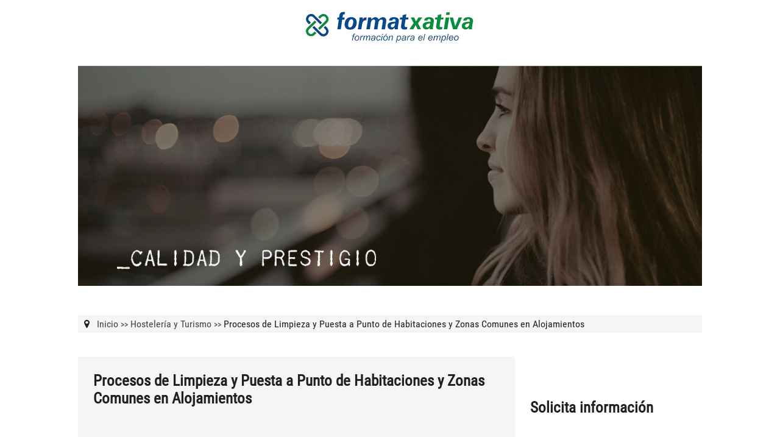

--- FILE ---
content_type: text/html; charset=utf-8
request_url: https://formacionformatxativa.vertice.org/curso-de-procesos-de-limpieza-y-puesta-a-punto-de-habitaciones-y-zonas-comunes-en-alojamientos-10692-1.html
body_size: 6872
content:


<!DOCTYPE html>

<html>
<head runat="server">
    <meta http-equiv="X-UA-Compatible" content="IE=edge,chrome=1">
    <title></title>
    <meta name="description" content="">
    <meta name="viewport" content="width=device-width, initial-scale=1">
    
    


    
    <meta name="robots" content="noindex,nofollow" />


    
    <link rel="apple-touch-icon" href="apple-touch-icon.png">

    <!-- css -->
    <link rel="stylesheet" href="Content/normalize.min.css">
    <link rel="stylesheet" href="Content/font-awesome.min.css">
    <link rel="stylesheet" href="Content/style.css" type="text/css" media="screen" />
    <link rel="stylesheet" href="Content/Print.css" type="text/css" media="print" />

    <!-- js -->
    <script type="text/javascript" src="https://code.jquery.com/jquery-1.10.2.min.js"></script>
    <script type="text/javascript" src="/Scripts/jquery.extras.min.js"></script>
    <script type="text/javascript" src="/Scripts/script.js"></script>
    <script type="text/javascript" src="/Scripts/functions.js"></script>
    <script type="text/javascript" src="/Scripts/modernizr-2.8.3-respond-1.4.2.min.js"></script>
 
 
 
</head>
<body class="smooth">

<div class="wrapper">


	    <!-- #logo prescriptor/agrupado -->
	    <div class="horizontal-95" id="logosCabecera">
                <div class="square30-container-mid LogoP">

                        

                        <a href="/"><img class="blocked" style="max-width:100%;max-height:100px;margin:0 auto;" alt="FORMAT XATIVA, S.L."  src="Content/images/logo_formatxativa.png" ></a>
                        
                  </div>  
 


        </div>
 
	    <div class="horizontal-50" id="logosCabecera-Responsive">
                <div class="square30-container LogoP">
                                         

                    <a href="/"><img class="blocked" style="max-width:100%;max-height:100px;margin:0 auto;" alt="FORMAT XATIVA, S.L."  src="Content/images/logo_formatxativa.png" ></a>
                     
                </div>

 
        </div>

            <div class="topH">&nbsp;</div>    
        
 

        <!-- /#logo prescriptor/agrupado -->
        


	    <!-- #banner -->
	    <div class="horizontal-container" style="position:relative;">                
                <img class="agrupadoBanner"  src="Content/images/cabecera_sinlogos.jpg" /> 

            
   
	    </div>
	    <!-- /#banner -->
 
		<!-- #buscador -->		
					
		<div class="separator">&nbsp;</div>
				
		<!-- #buscador -->
            <script>
                $(document).ready(function () {
                    $('#buscador').click(
                                    function () {
                                       

                                        if (($('#input_buscacurso').val() == '') || ($('#input_buscacurso').val() == 'Busca tu curso')) {
                                            $('#input_buscacurso').css('background-color', '#f88585');
                                            //evt.preventDefault();
                                        } else {
                                            $('#analizar').submit();
                                        }
                                    });



                    $('#input_buscacurso').keyup(function (e) {
                        if (($('#input_buscacurso').val() == '') || ($('#input_buscacurso').val() == 'Busca tu curso')) {
                            $('#input_buscacurso').css('background-color', '#f88585');
                            e.preventDefault();
                        } else if (e.keyCode == 13) {
                            $('#analizar').submit();
                        }
                    });
 

                });
        </script>
              
        <div class="horizontal-container box-buscador">


               <div class="horizontal-container">
                </div>
              
 
         </div>
            


		<!-- /#buscador -->
				
		<div class="separator">&nbsp;</div>


 





         


                        

        <!--Contenido de la ficha-->


         

    <!-- #migas -->
    <div class="horizontal-container">
        <div class="breadCrumbs">
                         
             
<i class="fa fa-map-marker"></i>
<span>&nbsp;</span>


    <a class="bread" href="/">Inicio</a> 


            
            


                <span class="sm lightgrey"><strong>>></strong></span> 
                <a class="bread" href="cursos-hosteleria-turismo-formacion-continua-1.html">Hosteler&#237;a y Turismo</a>

            
            <span class="sm lightgrey"><strong>>></strong></span>
            Procesos de Limpieza y Puesta a Punto de Habitaciones y Zonas Comunes en Alojamientos
        </div>
    </div>
    <div class="separator-10">
        &nbsp;</div>
    <!-- /#migas -->
    <div class="square70-np">
        <div class="square-intro">
            <span class="innerCabecera bg"><strong>Procesos de Limpieza y Puesta a Punto de Habitaciones y Zonas Comunes en Alojamientos</strong></span>

<center><iframe width="525" height="340" src="https://www.youtube.com/embed/4ICcMyXd6dM?rel=0&wmode=transparent& " frameborder="0" allowfullscreen=""></iframe></center>        </div>


          <div class="horizontal-elements-tb">
              <div class="horizontal-row">
            	           

				 	            <div class="taButtons">DURACIÓN : <br /><strong>60 horas</strong></div>
            	    
                    		 	            <div class="taButtons">PRECIO : <br /><strong>A consultar</strong></div>
                        
                    
				 	        




		 	        </div>

            </div>   
            <div class="separator-10" >&nbsp;</div>     


                        

    
                          

            
    
       
            <p><div style="width:100%"><strong>Financiación</strong>: Sin coste para trabajadores a través de la Formación Programada. </div></p>



    
         

        <div class="separator-10" >&nbsp;</div>

        <!-- #thetabs -->
        <div class="tabContainer">
            <nav>
				        <ul class="thisTabs">
                                    <li id="trtab01" class="yt">Objetivos</li>

                                <li id="trtab02" class="yt">Programa</li>


                                    <li id="trtab03" class="yt">Metodología</li>









 
				        </ul>
			        </nav>
        </div>
        <div class="clearfix">
        </div>
            <div class="ficha-informacion" id="tabcontent01">
                
                <div class="cuerpo_tarjeta"><br/><ul><li>Caracterizar poner a punto y utilizar los equipos máquinas y útiles propios de la limpieza y puesta a punto de habitaciones y zonas comunes en alojamientos de acuerdo con sus aplicaciones y un rendimiento óptimo.</li><li>Describir y controlar los procesos de limpieza y puesta a punto de habitaciones y zonas comunes en alojamientos participando en su desarrollo.</li></ul></div>
            </div>
            <div class="ficha-informacion" id="tabcontent02">
                
                <div class="cuerpo_tarjeta"><br/><P><STRONG>UD1. Selección y Control de Uso de Equipos Máquinas y Útiles Propios de Limpieza y Puesta a Punto de Habitaciones y Zonas Comunes en Alojamientos.</STRONG><UL>1.1. Productos específicos de limpieza de habitaciones y zonas comunes en alojamientos.<BR>1.2. Equipos maquinaria útiles y herramientas.<BR>1.3. Procedimientos de búsqueda y tratamiento de proveedores.</UL></P><P><STRONG>UD2. Análisis y Ejecución de los Procesos de Limpieza y Puesta a Punto de Habitaciones y Zonas Comunes en Alojamientos.</STRONG><UL>2.1. Análisis y evaluación de los sistemas procesos y métodos de limpieza de equipos y mobiliario y de tratamiento de superficies.<BR>2.2. Formalización de programas de limpieza de locales instalaciones mobiliario y equipos propios del departamento.</UL></P><P><STRONG>UD3. Control del Cumplimiento de las Normas de Seguridad e Higiene en los Procesos de Limpieza y Puesta a Punto de Habitaciones y Zonas Comunes en Alojamientos.</STRONG><UL>3.1. Aplicación de normas técnicas y métodos de seguridad higiene limpieza y mantenimiento en el uso de locales instalaciones mobiliario equipos y materiales propios del departamento de pisos y áreas públicas.<BR>3.2. Condiciones específicas de seguridad e higiénico-sanitarias que deben reunir los locales las instalaciones el mobiliario los equipos y el material propio del departamento. Prohibiciones.<BR>3.3. Justificación de la importancia de la higiene de instalaciones y superficies en hospitales y clínicas.</UL></P></div>
            </div>
            <div class="ficha-informacion" id="tabcontent03">
                
                 
                
<p style="text-align:justify">

La <strong>METODOLOGÍA ONLINE</strong> propuesta se ajusta a las características y necesidades de cada alumno/a, 
combinando las metodologías de <strong>enseñanza programada</strong> y de <strong>trabajo autónomo</strong> del alumnado 
con el <strong>asesoramiento de un/a formador/a especializado</strong> y mediante el uso de las nuevas tecnologías de la 
información y comunicación, creando un entorno de aprendizaje activo, próximo y colaborativo en el <strong>Campus Virtual</strong>.
</p>
<p style="text-align:justify">

<ul>
    <p style="text-align:justify">
    •	<strong>ENSEÑANZA PROGRAMADA:</strong> Persigue transmitir los conocimientos al alumnado sin la intervención directa de el/la formador/a, a través de la organización y estructuración de los contenidos de forma secuencial. La realización periódica de ejercicios y pruebas de autoevaluación permiten afianzar lo aprendido y corregir los posibles errores en el aprendizaje.
    </p>
    <p style="text-align:justify">
    •	<strong>TRABAJO AUTÓNOMO:</strong> Sistema de trabajo donde el/la alumno/a asume la responsabilidad de su proceso de aprendizaje, adaptándolo a su ritmo de trabajo y a sus propias necesidades, lo que exige una mayor implicación por su parte.
    </p>
</ul>

</p>
<p style="text-align:justify">

Las acciones formativas  están diseñadas para propiciar el fomento de las habilidades, conocimientos y experiencias relevantes para el desarrollo profesional dentro del ámbito de la temática del curso.
</p>
<p style="text-align:justify">
El material didáctico objeto fundamental del proceso de enseñanza, será puesto a disposición del alumno en el Campus de manera ordenada y en los formatos más idóneos para ajustarlos a las especificaciones del curso. El alumno debe trabajarlos de manear autónoma dedicando un tiempo que dependerá de las necesidades individualizadas del alumno. 

</p>                
            </div>
 
    
 







    </div>
    <!--Menú temáticas y formulario -->
    <div class="square30-sp">


        
    <div class="separator-20">&nbsp;</div>



<div class="clear"></div>	

<script language ="javascript" type="text/javascript">
    function ValidarFormulario(event) {
        event.preventDefault();
        if (validateCaptcha('IdFormularioSolicitudFicha')) {
            $('#IdFormularioSolicitudFicha').submit();
            return true;
        } else {
            return false;
        }
    } 
</script>


<form action="/FormularioInformacion" id="IdFormularioSolicitudFicha" method="post">    <span class="innerCabecera bg"><strong>Solicita información</strong></span>
	<div class="clear"></div>			 	
    <div class="form">
        <table style="width: 96%; margin-top: 10px;">
            <tr>
                <td><label>Nombre</label></td>
                <td>
                    <input data-val="true" data-val-length="El campo Nombre debe ser una cadena con una longitud m&amp;#225;xima de 50." data-val-length-max="50" data-val-required=" " id="Nombre" maxlenght="50" name="Nombre" size="15" type="text" value="" />
                    <span class="field-validation-valid" data-valmsg-for="Nombre" data-valmsg-replace="false">Falta el nombre.</span>
                </td>             
            </tr>
            <tr>
                <td><label>Apellidos</label></td>
                <td>
                    <input data-val="true" data-val-length="El campo Apellidos debe ser una cadena con una longitud m&amp;#225;xima de 75." data-val-length-max="75" data-val-required=" " id="Apellido1" maxlenght="100" name="Apellido1" size="15" type="text" value="" /> 
                    <span class="field-validation-valid" data-valmsg-for="Apellido1" data-valmsg-replace="false">Faltan los apellidos.</span>
                </td>             
            </tr>
            <tr>
                <td><label>Email</label></td>
                <td>
                    <input data-val="true" data-val-email=" " data-val-length="El campo Email debe ser una cadena con una longitud m&amp;#225;xima de 50." data-val-length-max="50" data-val-required=" " id="Email" maxlenght="100" name="Email" size="15" type="text" value="" /> 
                    <span class="field-validation-valid" data-valmsg-for="Email" data-valmsg-replace="false">Falta el Email.</span>
                </td>             

            </tr>
            <tr>
                <td><label>Teléfono</label></td>
                <td>
                    <input class="required" data-val="true" data-val-digits=" " data-val-length=" " data-val-length-max="15" data-val-length-min="7" id="Telefono1" maxlenght="50" name="Telefono1" size="15" type="text" value="" />
                    <span class="field-validation-valid" data-valmsg-for="Telefono1" data-valmsg-replace="false">Falta el tel&#233;fono.</span>
                </td>
            </tr>
            <tr>
                <td><label>Comentarios</label></td>
                <td>
                    <textarea cols="20" id="Comentarios" maxlenght="150" name="Comentarios" rows="2" size="15" type="text" value="">
</textarea>
                </td>  
            </tr>
                    
             <tr><td colspan="2" style="padding: 10px 20px;"><table id="tabla_captcha" style='border:1px solid #ACACAC;margin:0px auto;'><tr><td colspan='3' style='text-align:center;'><span style='font-size:10px'>Introduzca texto de la imagen</span></td></tr><tr><td style='vertical-align:top!important;text-align:center;'><img alt='Captcha imagen' src='' class='Vertice_Captcha' id='Vertice_Captcha_51b5ac82-bd37-4d6e-b225-9fd249561522' /></td><td style='vertical-align:top!important;text-align:center;'><input type='text' style='text-align:center;padding:0px;font-weight:bold;font-size:13px;height:30px;width:54px;' id='Vertice_Captcha_Input_51b5ac82-bd37-4d6e-b225-9fd249561522'  name='Vertice_Captcha_Input_51b5ac82-bd37-4d6e-b225-9fd249561522'/></td><td style='vertical-align:middle!important'><img alt='Recargar imagen' src='Content/images/descarga.png' onclick="getCaptcha('Vertice_Captcha_51b5ac82-bd37-4d6e-b225-9fd249561522');"/></td></tr></table><script type='text/javascript'>getCaptcha('Vertice_Captcha_51b5ac82-bd37-4d6e-b225-9fd249561522');</script></td></tr>                        
         
                  <tr>
                    <td align="center" colspan="2" style="font-size:14px; padding: 10px 20px;">
                        <div class="freeCondiciones">
                            <input data-val="true" data-val-checkrequired=" " data-val-checkrequired-param="" data-val-required="El campo AceptoCondiciones es obligatorio." id="AceptoCondiciones" name="AceptoCondiciones" type="checkbox" value="true" /><input name="AceptoCondiciones" type="hidden" value="false" />
                            <span class="formulabel">
                                Acepto la 
                                <a href='https://formacionformatxativa.vertice.org/lopd.html'
                                    target="_blank">política de privacidad</a>
                            </span>
                            <span class="field-validation-valid" data-valmsg-for="AceptoCondiciones" data-valmsg-replace="false" id="ValidadorAceptoCondiciones" style="color:red;">Debe leer y aceptar la politica de privacidad</span> 
                        </div>
                    </td>
                </tr>

         
             <tr>
                 <input data-val="true" data-val-number="The field Pa&amp;#237;s must be a number." data-val-range=" " data-val-range-max="2147483647" data-val-range-min="1" data-val-required=" " id="IdPaises" name="IdPaises" type="hidden" value="1" />
                 <input data-val="true" data-val-number="The field IdAccionesFormativasPortales must be a number." id="IdAccionesFormativasPortales" name="IdAccionesFormativasPortales" type="hidden" value="10692" />
            </tr>
            <tr>
                <td>&nbsp;</td>            
            </tr>
		    <tr>
			    
                <td style="text-align:center;" colspan="2">
                    
                    <input id="enviame" type="submit" value="ENVIAR" class="boton" onclick="ValidarFormulario(event);"/>
                </td>
		    </tr>
 
        </table>
    </div>
</form>    
 





    <div class="separator-20">&nbsp;</div>
        
    </div>
    <div class="clear">
    </div>



    <div id="iframedialog" style="display:none;">
        <iframe src="" style="width:100%;height:100%;"></iframe>
    </div>

        <!-- Google Analytics: -->
        <script>
            (function (b, o, i, l, e, r) {
                b.GoogleAnalyticsObject = l; b[l] || (b[l] =
            function () { (b[l].q = b[l].q || []).push(arguments) }); b[l].l = +new Date;
                e = o.createElement(i); r = o.getElementsByTagName(i)[0];
                e.src = '//www.google-analytics.com/analytics.js';
                r.parentNode.insertBefore(e, r)
            } (window, document, 'script', 'ga'));
            ga('create', 'UA-XXXXX-X', 'auto'); ga('send', 'pageview');
        </script>

</div>

</div>



<div class="infoCentro">

    <div class="horizontal-85" id="datLegal">

		            <div class="horizontal-elements-tb toBottom">
		 	            <div class="horizontal-row">
                           <div class="square60-footer-container">  
                                  
                                          <a href="aviso-legal.html" class="flink" target ="_blank">Aviso Legal</a>     
                                  
                                        <span> | <a href="lopd.html" class="flink" target ="_blank">Política de Privacidad</a></span>    

                                        <span> | <a href="uso-cookies.html" class="flink" target ="_blank">Uso de Cookies</a></span>            
                                
                                

                            </div>
 
                  
                               <div class="square40-footer-container tRight"> 

                                
                                
                               
                                   <span class="phoner"><i class="fa fa-mobile mlft10 xl"></i>&nbsp;962 283 034&nbsp;</span> 
                                     
                               </div>
 
    	 	            </div>
		            </div>
   </div>  

    <div class="horizontal-85" id="datLegal-Responsive">

                            <div class="separator-10">&nbsp;</div>

		                    <div class="horizontal-container tCenter"> 
                                <a href="aviso-legal.html" class="flink" target ="_blank">Aviso Legal</a> 
                                | <a href="lopd.html" class="flink" target ="_blank">Política de Privacidad</a> 
                                | <a href="uso-cookies.html" class="flink" target ="_blank">Uso de Cookies</a>
                            </div>

                            <div class="separator-5">&nbsp;</div>
    
                             
                               <div class="horizontal-container tCenter">


                                

                                    <span class="phoner mlft20"><i class="fa fa-mobile mlft10 xl"></i>&nbsp;962 283 034 &nbsp;</span>
                               </div>


		 	            </div>
		            </div>


</body>
</html>


--- FILE ---
content_type: text/css
request_url: https://formacionformatxativa.vertice.org/Content/style.css
body_size: 5516
content:
/* Web Agrupados. Estilos b�sicos Sept. 2015 */

/* Basicos + Fixes */

html { margin: 0; padding: 0; overflow-x: hidden; }
body { font-family: 'Roboto 400'; color: #202020; }
a { text-decoration: none; color: #202020; }
p { width: 100%; }
.clear { clear: both; }
.cnt { margin: 0 auto; }
.separator { clear: both; margin: 2px auto; }
.separator-5 { clear: both; margin: 5px auto; }
.separator-10 { clear: both; margin: 10px auto; }
.separator-20 { clear: both; margin: 20px auto; }
.noexpand { margin: 0px; padding: 0px; }
.posfix { margin-left: 10px; cursor: pointer; }
.posfix:hover { color: #ACC393; } 
.veladoLINK { cursor: pointer; }
.outlined { outline: 1px solid #D4D4D4; }
.topH { display: block; width: 100%; height: 20px; /*background-color: #dadada;*/ }
.tLeft { text-align: left; }
.tRight { text-align: right; }
.tCenter { text-align: center; }

.mlft10 { margin-right: 10px; } /* Margen para vectores */
.mlft20 { margin-right: 20px; } /* Margen para vectores */

.fa-list { margin-right: 20px; }.fa-graduation-cap { margin-right: 20px; }

.toBottom { vertical-align: bottom; } 

.fixin {position: absolute; height: auto; left: 0px; margin: 50px auto 0px auto;}

/* Envoltorios */
 
.wrapper { box-sizing: content-box; width: 100%; max-width: 1024px; height: auto; margin: 0 auto; }
.footer { box-sizing: content-box; width: 100%; max-width: 1024px; height: auto; margin: 0 auto; display: none; }

/* Images */

.std { width: 100%; display: block; }
.blocked { display: block; margin: 0 auto; }
.agrupadoLogo { display: block; margin: 15px auto; }
.agrupadoLogoFooter { display: block; text-align: left; }
.agrupadoBanner { width: 100%; }
.agrupadoBannerPersonalizado { width: 100%; }

/* Typos & Colors */

.encab { font-family: 'Roboto 700'; padding: 0px; margin: 0px; }
.encabsp { display: block; font-family: 'Roboto 700'; padding-top: 15px; margin: 0px; }
.cab-tf { padding: 15px 0px; margin: 0px; font-weight: 700; }
.cab-nof { padding-bottom: 15px; margin: 0px; font-weight: 700; min-width: 650px;}
.cab-nof-vacio { padding-bottom: 0px; margin: 0px; font-weight: 700; min-width: 650px;}

.temas { font-family: 'Roboto 300'; padding: 0px 15px; }
.innerCabecera { display: block; padding-bottom: 20px; }
.sideCabecera { display: block; padding-bottom: 0px; }
.current { background-color: #454545; color: #fff; cursor: pointer; }

.xxl  { font-size: 42px; } 
.xl { font-size: 32px; } 
.l { font-size: 26px; }
.bg { font-size: 25px; }
.md { font-size: 21px; }
.st { font-size: 18px; }
.sm { font-size: 13px; }


.lightgrey { color: #6f6f6f; }
.heavygrey { color: #595858; }

.content_tab ul li { padding: 7px 0px; }

.marker { padding: 2px 5px; background-color: #FFD800; }

.enlaceTarjeta a { text-align: right; padding: 5px 10px; font-weight: 700; display: block; width: 95%; }
.enlaceTarjeta a:hover { border-right: 2px solid #454545; } 

.vermas { display: block; width: 100%; text-align: center; background-color: #000; color: #fff; padding: 7px 0px; margin: 20px 0px; }
.vermas:hover { outline: 1px solid #000; color: #000; background-color: #fff; }

.flink:hover { color: #808080; }
.phoner { font-size: 17px; }

.bread { color: #454545; }
.bread:hover { color: #888888; }

.aligned { display: block; margin: 0 auto; width: 290px; font-weight: 700; text-align: center; text-decoration: underline; }

/* Navegacion */

.menu-Item { box-sizing: content-box; display: block; padding: 6px 20px; text-transform: uppercase; }
.menu-Item:hover { background-color: #454545; color: #fff; cursor: pointer; } 

.thisTabs { margin: 0px; padding: 0px; }
.thisTabs li { display: inline; padding: 0px 10px 10px 20px; font-family: 'Roboto 700'; cursor: pointer; }
.thisTabs li:hover { border-bottom: 5px solid #454545; }
.imtabbed { border-bottom: 5px solid #454545; }

.resp-menu { display: none; }
.resp-menu-interior { display: none; }
.resp-nav { width: 99%; padding: 5px; }
.resp-menu-container { display: none; background-color: #e9e9e9; width: 95.5%; padding: 10px 10px 50px 10px; margin: 0px 0px 20px 0px; }
.resp-menu-interior-container { display: none; background-color: #e9e9e9; padding: 10px 10px 50px 10px; margin: 0px 0px 20px 0px; }

.breadCrumbs { width: 98%; height: auto; padding: 5px 10px; background-color: #F5F5F5; }

/* Boxes */

.menuTopCampus { width: 100%; box-sizing: border-box;background-color: #000; padding: 5px 40px; color: #fff; height: 50px; }
.botonCampus { width: 145px;float: right;background-color: #639a63; border-radius: 2px;text-align: left; }
.botonCampus:hover { color: #454545; background-color: #dadada; -webkit-transition: 0.25s;
    -moz-transition: 0.25s;
     -o-transition: 0.25s;
     transition: 0.25s;  }

.horizontal-container { box-sizing: content-box; display: block; width: 100%; height: auto; }
.horizontal-curso-thumb { box-sizing: content-box; display: table-cell; width: 30%; height: auto;  }
.horizontal-curso-txt { box-sizing: content-box;  display: table-cell; vertical-align: top; width: 70%; height: auto; padding-left: 30px; padding-right: 30px;}
.horizontal-95 { box-sizing: border-box; display: block; width: 95%; height: auto; margin: 0 auto; }
.horizontal-85 { box-sizing: border-box; display: block; width: 80%; height: auto; margin: 0 auto; }
.horizontal-50 { box-sizing: border-box; display: block; width: 50%; height: auto; margin: 0 auto; }

.sidebar { display: table-cell; vertical-align: top; width: 35%; height: auto;  padding-bottom: 30px; background-color: #E4E4E4; }

.square20-container { display: table-cell; vertical-align: top; width: 20%; height: auto; padding: 15px;  }
.square25-container { display: table-cell; vertical-align: top; width: 25%; height: auto; padding: 15px;  }
.square30-container { display: table-cell; vertical-align: top; width: 30%; height: auto; padding: 15px;  }
.square35-container { display: table-cell; vertical-align: top; width: 35%; height: auto; padding: 15px;  }
.square40-container { display: table-cell; vertical-align: top; width: 40%; height: auto; padding: 15px;  }
.square45-container { display: table-cell; vertical-align: top; width: 45%; height: auto; padding: 15px;  }
.square50-container { display: table-cell; vertical-align: top; width: 50%; height: auto; padding: 15px;  }
.square60-container { display: table-cell; vertical-align: top; width: 60%; height: auto; padding: 15px;  }
.square65-container { display: table-cell; vertical-align: top; width: 65%; height: auto; padding: 15px;  }
.square70-container { display: table-cell; vertical-align: top; width: 70%; height: auto; padding: 15px;  }
.square75-container { display: table-cell; vertical-align: top; width: 75%; height: auto; padding: 15px;  }
.square80-container { display: table-cell; vertical-align: top; width: 75%; height: auto; padding: 15px;  }
.square80-container-middle { display: table-cell; vertical-align: middle; width: 75%; height: auto; padding: 15px;  }

.square30-container-mid { display: block; vertical-align: middle;  height: auto; padding: 15px; }
.square50-container-mid { display: table-cell; vertical-align: middle; width: 50%; height: auto; padding: 15px; }

.square30-sp { display: table-cell; vertical-align: top; width: 30%; height: auto; padding: 0px 25px;  }
.square65-sp { display: table-cell; vertical-align: top; width: 65%; height: auto; padding: 0px 25px;  }
.square70-sp { display: table-cell; vertical-align: top; width: 70%; height: auto; padding: 0px 55px 0px 0px;  }
.square70-np { display: table-cell; vertical-align: top; width: 70%; height: auto; padding: 0px;  }
.square35-notop { display: table-cell; vertical-align: top; width: 35%; height: auto; padding: 0px 15px 0px 15px;  }
.square65-notop { display: table-cell; vertical-align: top; width: 65%; height: auto; padding: 0px 15px 0px 35px; }
.square65-mr { display: table-cell; text-align: right; vertical-align: middle; width: 65%; height: auto; padding: 0px 15px 0px 15px;  }

.square60-card { cursor: pointer; vertical-align: top; width: 98%; height: auto; padding: 15px; margin-bottom: 20px; background-color: #fff; outline: 5px solid #F7F7F7; }
.square60-card:hover { background-color: #F7F7F7; margin-left: 5px; }

.square60-g-card { cursor: pointer; vertical-align: top; width: 98%; height: auto; padding: 15px; display: table-cell; margin-bottom: 20px; background-color: #fff; outline: 5px solid #F7F7F7; }
.square60-g-card:hover { background-color: #F7F7F7; margin-left: 5px; }


.square40-footer-container { display: table-cell; width: 40%; height: auto; padding: 15px;  }
.square60-footer-container { display: table-cell; width: 60%; height: auto; padding: 15px;  }

.square-intro { width: 100%; background-color: #F5F5F5; padding: 25px; box-sizing: border-box; margin-bottom: 20px; }

.menu-container { display: table-cell; vertical-align: top; /*width: 35%;*/ width: 30%; height: auto; padding: 5px 10px 50px 10px; background-color: #E4E4E4; }
.menu-interior-container { display: table-cell; vertical-align: top; width: 35%; height: auto;  padding-bottom: 30px; outline: 1px solid #000;  }

.minList { width: 95%; display: block; margin: 10px 0px; padding: 15px 10px; background-color: #efefef; font-family: 'Roboto 700'; }
.minList:hover { border-left: 10px solid #454545; cursor: pointer; }

.infCursoTop { width: 99%; height: auto; padding: 15px 25px; margin-bottom: 10px; background-color: #dadada; box-sizing: border-box;  }
.tabContainer { display: block; width: 100%; height: 34px; border-bottom: 1px solid #454545; }
.ficha-informacion { display: none; }

.horizontal-elements-tb { display:table; border-collapse:separate; border-spacing: 10px; width: 100%; }
.horizontal-elements-80tb { display:table; border-collapse:separate; border-spacing: 10px; width: 80%; }
.horizontal-row { display:table-row; }
.taButtons { display: table-cell; width: 25%; padding: 5px 25px; outline: 1px solid #000; color: #000; text-align: center; }

#logosCabecera-Responsive { display: none; }
#logosImparte-Responsive { display: none; }
#datLegal-Responsive { display: none; }

.infoCentro { width: 100%; background-color: #dadada; height: 200px; margin-top: 20px; }
 
/* Botones */

.s-mas { padding: 10px 25px; display: block; width: 90px; outline: 1px solid #454545; cursor: pointer; }
.s-mas:hover { color: #fff; background-color: #000; outline: 1px solid #000; }
.resp-s-mas { padding: 10px 25px; display: none; width: 90%; outline: 1px solid #454545; cursor: pointer; }
.resp-s-mas:hover { color: #fff; background-color: #000; outline: 1px solid #000; }
#btnImprimir input { width: 98%; background-color: #fff; padding: 5px 10px; border: none; outline: 1px solid #c3c3c3; color: #ccc; margin: 20px 0px; }

.gradoBanner 
{ margin-bottom: 10px;
  cursor: pointer; 
  -webkit-transition: 0.25s;
    -moz-transition: 0.25s;
     -o-transition: 0.25s;
     transition: 0.25s;
}
.gradoBanner:hover    
{
   margin-top: -5px; 
  -webkit-transition: 0.25s;
    -moz-transition: 0.25s;
     -o-transition: 0.25s;
     transition: 0.25s;  }

/* Campus */

#dAccesoCampus {
    display: none;
    position: absolute; 
    z-index: 1000000;
    margin-left: 625px;
    -webkit-box-shadow: 0px -1px 19px 0px rgba(50, 50, 50, 0.5);
    -moz-box-shadow: 0px -1px 19px 0px rgba(50, 50, 50, 0.5);
    box-shadow: 0px -1px 19px 0px rgba(50, 50, 50, 0.5);
    right: 35px;
}
#dRecordarContrasenaCampus {
    display: none;
    position: absolute; 
    z-index: 1000000;
    margin-left: 625px;
    -webkit-box-shadow: 0px -1px 19px 0px rgba(50, 50, 50, 0.5);
    -moz-box-shadow: 0px -1px 19px 0px rgba(50, 50, 50, 0.5);
    box-shadow: 0px -1px 19px 0px rgba(50, 50, 50, 0.5);
    right: 35px;
}
 
.accesoPulsado { background-color: #dadada; color: #454545; }     
input#usuario, #EmailRecordarContrasenaCampus { background-color: #f1f1f1; width: 90%; box-sizing: border-box; border: none; padding: 7px; margin-top: 10px; }
input#pwd { width: 90%; box-sizing: border-box; border: none; padding: 7px; background-color: #f1f1f1;}

input#boton, #botonRecordarContrasena {
    background-color: #3a6490;
    border: none;
    text-align: center;
    padding: 5px;
    text-transform: uppercase;
    color: #fff;
    border-radius: 3px;
    width: 90px;
}
input#toggle, #toggleRecordarContrasena {
    background-color: #f16060;
    border: none;
    cursor: pointer;
    text-align: center;
    padding: 5px;
    text-transform: uppercase;
    color: #fff;
    border-radius: 3px;
    width: 70px;
}
.olvidoPass:hover { text-decoration: underline; }

/* Tablas */

table.tg {width: 100%; box-sizing:border-box;margin:20px 0px;padding:10px}
.tg {text-align:center;}
.tg tr:nth-child(even) {background-color:#edf6e4;} 
.tg tr:first-child th:first-child {background-color: rgba(22, 83, 35, 0.65);color:#fff;text-transform:uppercase;}
.tg td{font-size:15px;padding:10px 5px;word-break:normal;}
.tg th{font-size:15px;padding:10px 5px;word-break:normal;background-color: rgba(22, 83, 35, 0.28);}
.tg .tg-yw4l{vertical-align:top}
.tg tr:last-child {background-color: rgba(22, 83, 35, 0.44);color:#fff;text-transform:uppercase;}

/* Formulario */

.form {max-width: 98%; min-width: 25%; border-width: 2px; border-color: #CCCCCC; border-radius: 4px; color: #222222; font-size: 14px; margin: 0px; background-color: #FFFFFF; padding: 0px 20px; }
.form label {color: #424242; font-size: 16px; display: block; font-weight: 700; padding: 10px 0px; } 
.form input[type=radio], input[type=checkbox] { margin: 10px; width: 13px; }
.form div {display: block; }
.form input, form textarea, form select{border-width: 1px; border-style: solid; border-color: #666666; border-radius: 0px; padding: 3px; width: 98%; }
.form h1{font-size: 40px; color: #607A75; padding: 0px; margin: 0px; margin-bottom: 10px; border-bottom-style: dotted; border-bottom-color: #CCCCCC; border-bottom-width: 2px; border-radius: 0px; background-color: #FFFFFF; } 
.form textarea{height: 220px; width: 98%; } 
.form input[type=submit]{width: 100%; background-color: #000; color: #fff; border: none; padding: 10px 0px; font-size: 18px; text-transform: uppercase;} 
.form input[type=submit]:hover{background-color:#fff;outline:1px solid #CCCCCC;color: #454545; }
.field {margin-bottom: 5px; }

input#AceptoCondiciones { border: 1px solid red; width: 20px; }
form#IdFormularioSolicitudFicha { margin-top: 30px; }
.freeCondiciones { padding: 10px 0px; }

table#tabla_captcha { border: none !important; }

/*Estilos Validaci�n formulario*/
.field-validation-error{content:"";display:inline-block;}
.field-validation-valid{content:"";display:none;}
.input-validation-error{border:1px solid #ff0000;background-color:#EF4C4C;}
input[type=checkbox].input-validation-error{outline:1px solid #ff0000;}
.validation-summary-errors{font-weight:bold;color:#ff0000;}
.validation-summary-valid{display:none;}

/* Buscador */

.elast-search { /*display: table-cell;*/ vertical-align: middle; width: 83.5%; outline: 1px solid #A9A9A9; border: none; cursor: pointer; }
.elast-search-squared { /*display: table-cell;*/ vertical-align: middle; width: 100%; outline: 1px solid #A9A9A9; border: none; cursor: pointer; }
/*.elast-search:hover { width: 83.5%; border: 1px solid #ccc; background-color: #fff; }*/
.elasted { width: 83%; border: 1px solid #ccc; background-color: #fff; }

.resp-search { display: none; width: 97%; background-color: #fff; border: none; outline: 1px solid #A9A9A9; padding: 10px; cursor: pointer; }

/* FX */

.smooth { -webkit-transition: 0.3s; -moz-transition: 0.3s; -o-transition: 0.3s; }
.fasty { -webkit-transition: 0.1s; -moz-transition: 0.1s; -o-transition: 0.1s; }

/* */

p.n-acceso.nbaccess { padding: 0px; margin: 10px; }

.m-bot-40 { margin-bottom: 40px;}

/*
 * RESPONSIVE. Boiler-Based
 */

/* ==========================================================================
   Media Queries
   ========================================================================== */

@media only screen and (max-width: 890px) 
{

    #logosCabecera { display: none; }
 	#logosCabecera-Responsive { display: block; }
    #logosImparte { display: none; }  	
    #logosImparte-Responsive { display: block; } 	
    .square60-g-card {
        cursor: pointer;
        vertical-align: top;
        width: 98%;
        height: auto;
        padding: 15px;
        display: block;
        margin-bottom: 20px;
        background-color: #fff;
        outline: 5px solid #F7F7F7;
        box-sizing: border-box;
    }    
}

@media only screen and (max-width: 848px) 
{

 	.elasted { display: none; }  	 
 	.elast-search { width: 100%; } /* buscador */
 	/*.resp-search { display: block; } */
    
}


@media only screen and (max-width: 768px) {
 
 	/* == Especificos == */
 	
 	html { padding: 10px; }
 	h1 { font-size: 18px; } 
 	.elasted { display: none; }  	
 	.elast-search { display: block; } /* buscador */
 	/*.resp-search { display: block; width: 95%; }*/ /* buscador */  	 
	.horizontal-curso-thumb { width: 50%; display: block; margin: 0 auto; } 
	.horizontal-curso-txt {  text-align: center; }
	.s-mas { display: none; }
	.resp-s-mas { display: block; width: 60%; margin: 20px auto; }
	.temas { padding: 0px; }				
	.tabContainer { height: auto; }
	.thisTabs li { display: block; padding: 5px; width: 98%; outline: 1px solid #C1C1C1; margin: 10px 0px; font-size: 17px; }
	.imtabbed { background-color: #454545; color: #fff; font-weight: 700; text-transform: uppercase; }	
	.vermas { width: 95%; }
	#datLegal { display: none; }
	#datLegal-Responsive { display: block; }
	.square80-container-middle { display: block; width: 95%;}
	.square60-card { display: block; }
	.gradoBanner { display: block; margin: 0 auto;  }

	
	/* == Boxes == */

	.square35-notop { display: block; width: 95%; padding: 0px 0px 10px 0px; }	
	.square45-container { display: block; width: 96%; }			
	.square50-container { display: block; width: 80%; height: auto; padding: 5px 15px; margin: 0 auto; }
	.square50-container > img { border: 0; text-align: center; display: block; width: 70%; margin: 0px auto; padding: 0px; }	
	.square50-container > .agrupadoLogoFooter { width: 25%;  }
    .square60-card { vertical-align: top; width: 90%; height: auto; padding: 15px; background-color: #fff; margin-bottom: 30px; outline: 5px solid #F7F7F7; }
	.square65-mr { display: block; width: 98%; padding: 0px; }				
    .square65-sp { display: block; width: 100%; height: auto; padding: 0px 25px; box-sizing: border-box; }	
	.square70-sp { display: block; width: 99%; height: auto; }	
	.square70-np { display: block; width: 99%; height: auto; }
	.breadCrumbs { width: 95%; }	
	.form { max-width: 90%; }
	.taButtons { display: block; width: 90.2%; margin: 10px 0px; }
	
	/* == Navegacion == */	
	
	.menu-container	{ display: none; }
	.menu-interior-container { display: none; width: 96%; }
	.resp-menu-container { display: block; }
	.resp-menu-interior-container { display: block; }	
}
 
@media only screen and (max-width: 675px) {
 
 	/* == Especificos == */
 	
 	#logosCabecera-Responsive { width: 100% }
 	
	/* == Boxes == */

	/* == Navegacion == */	
	
 
}

/* Google Fonts */

@font-face {
    font-family: 'Roboto 300';
    font-style: normal;
    font-weight: 300;
    src: local('RobotoCondensed-Light'), local('RobotoCondensed-Light'), url(fonts/RobotoCondensed-Light.ttf) format('truetype');
}

@font-face {
    font-family: 'Roboto 400';
    font-style: normal;
    font-weight: 400;
    src: local('RobotoCondensed-Regular'), local('RobotoCondensed-Regular'), url(fonts/RobotoCondensed-Regular.ttf) format('truetype');
}

@font-face {
    font-family: 'Roboto 700';
    font-style: normal;
    font-weight: 700;
    src: local('RobotoCondensed-Regular'), local('RobotoCondensed-Regular'), url(fonts/RobotoCondensed-Regular.ttf) format('truetype');   
} 
 
 
/*centrar el footer nebrija */ 
.centrado {
    display: block;
    margin-left: auto;
    margin-right: auto;
}

--- FILE ---
content_type: application/javascript
request_url: https://formacionformatxativa.vertice.org/Scripts/functions.js
body_size: 1391
content:
$(document).ready(function () {

    var defactiva = "01";

    //buscador	
    //    $('#rigElast').bind("mouseenter mouseleave", function () {
    //        $('.elast-search').toggleClass("elasted");
    //    });


    //    $('.elast-search').click(function () {

    //        $(this).removeClass("elast-search").addClass("elasted");

    //    });

    //tabs


    //activada por defecto
    $("#trtab" + defactiva).addClass("imtabbed");
    $("#tabcontent" + defactiva).show();

    $(".yt").click(function () {

        var activatab = $(this).attr('id').substr(5); //control de tabs

        $(".ficha-informacion").hide();
        $(".yt").removeClass("imtabbed");

        $("#trtab" + activatab).addClass("imtabbed");
        $("#tabcontent" + activatab).fadeIn();

    })

    //Valor de enlace dentro de div data-link
    $("[data-link]").click(function () {
        window.location.href = $(this).attr("data-link");
        return false;
    });

    /* CONTROL DE ACCESO A CAMPUS */
    $(".n-acceso").click(function () { $(".botonCampus").toggleClass("accesoPulsado"); $("#dAccesoCampus").fadeToggle(); });
    $("#olvidado-contrasena-campus").click(function () {
        $("#dAccesoCampus").fadeToggle();
        $('#RecordarContrasenaEmailCampus').val('');
        $("#dRecordarContrasenaCampus").fadeToggle();

    });

    $(".butCierraAcceso").click(function () { $(".botonCampus").toggleClass("accesoPulsado"); $("#dAccesoCampus").fadeToggle(); });
    $(".butCierraRecordarContrasena").click(function () { $(".botonCampus").toggleClass("accesoPulsado"); $("#dRecordarContrasenaCampus").fadeToggle(); });

});

//VALIDADOR CAPTCHA//
function getCaptcha(id) {
    //jQuery.ajaxSetup({ async: false });
    //var result = '';
    // $.get('/GetCaptcha/0', { id: id }, function (data) {
    //     result = data;
    //  });

    var captchaImg = $('#' + id);
    captchaImg.parent().parent().parent().find('tr#captcha-error-message').remove();

    var aleat = Math.floor(Math.random() * 9999);
    captchaImg.attr("src", "/GetCaptcha/" + aleat + "/?id=" + id);

}

function validateCaptcha(formId) {

    var img = $("#" + formId + " .Vertice_Captcha")[0].id;
    var txt = img.replace('Vertice_Captcha_', 'Vertice_Captcha_Input_');
    var valor = $('#' + txt).val();
    jQuery.ajaxSetup({ async: false });
    var result = '';
    $.get('/ValidarCaptcha', { id: img, response: valor }, function (data) {
        result = data;
    });

    jQuery.ajaxSetup({ async: true });

    var captchaInput = $('#' + txt);
    if (result == 'True') {
        captchaInput.removeClass('input-validation-error');
        captchaInput.parent().parent().parent().find('tr#captcha-error-message').remove();
        return true;
    } else {
        captchaInput.attr('class', 'input-validation-error');
        captchaInput.parent().parent().after(
            "<tr id='captcha-error-message'><td colspan='3' style='text-align: center;'><small style='color:red;'>Captcha no v&aacute;lido.</small></td></tr>"
        );

        return false;
    }
}
//END VALIDADOR CAPTCHA//



 